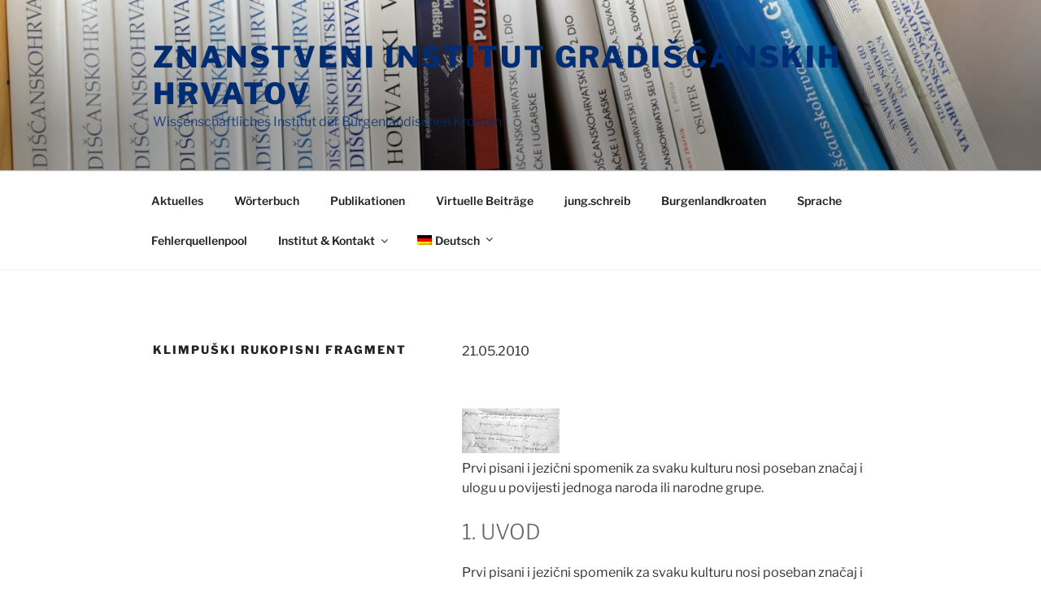

--- FILE ---
content_type: text/css
request_url: https://www.zigh.at/wp-content/plugins/encyclopedia-lexicon-glossary-wiki-dictionary/assets/css/themes/twentyseventeen.css?ver=6.9
body_size: -53
content:
/* Twenty Seventeen */
body.single-encyclopedia nav.navigation.post-navigation {
  display: none
}


--- FILE ---
content_type: text/css
request_url: https://www.zigh.at/wp-content/uploads/elementor/css/post-2319.css?ver=1768956399
body_size: 5154
content:
.elementor-bc-flex-widget .elementor-2319 .elementor-element.elementor-element-abfdf0a.elementor-column .elementor-widget-wrap{align-items:center;}.elementor-2319 .elementor-element.elementor-element-abfdf0a.elementor-column.elementor-element[data-element_type="column"] > .elementor-widget-wrap.elementor-element-populated{align-content:center;align-items:center;}.elementor-widget-image .widget-image-caption{color:var( --e-global-color-text );font-family:var( --e-global-typography-text-font-family ), Sans-serif;font-weight:var( --e-global-typography-text-font-weight );}.elementor-2319 .elementor-element.elementor-element-fd257e0{text-align:center;}.elementor-bc-flex-widget .elementor-2319 .elementor-element.elementor-element-379d0da.elementor-column .elementor-widget-wrap{align-items:center;}.elementor-2319 .elementor-element.elementor-element-379d0da.elementor-column.elementor-element[data-element_type="column"] > .elementor-widget-wrap.elementor-element-populated{align-content:center;align-items:center;}.elementor-widget-text-editor{font-family:var( --e-global-typography-text-font-family ), Sans-serif;font-weight:var( --e-global-typography-text-font-weight );color:var( --e-global-color-text );}.elementor-widget-text-editor.elementor-drop-cap-view-stacked .elementor-drop-cap{background-color:var( --e-global-color-primary );}.elementor-widget-text-editor.elementor-drop-cap-view-framed .elementor-drop-cap, .elementor-widget-text-editor.elementor-drop-cap-view-default .elementor-drop-cap{color:var( --e-global-color-primary );border-color:var( --e-global-color-primary );}.elementor-bc-flex-widget .elementor-2319 .elementor-element.elementor-element-2588cb1.elementor-column .elementor-widget-wrap{align-items:center;}.elementor-2319 .elementor-element.elementor-element-2588cb1.elementor-column.elementor-element[data-element_type="column"] > .elementor-widget-wrap.elementor-element-populated{align-content:center;align-items:center;}.elementor-bc-flex-widget .elementor-2319 .elementor-element.elementor-element-d10e669.elementor-column .elementor-widget-wrap{align-items:center;}.elementor-2319 .elementor-element.elementor-element-d10e669.elementor-column.elementor-element[data-element_type="column"] > .elementor-widget-wrap.elementor-element-populated{align-content:center;align-items:center;}.elementor-2319 .elementor-element.elementor-element-b565ad8{--grid-template-columns:repeat(0, auto);--grid-column-gap:5px;--grid-row-gap:0px;}.elementor-2319 .elementor-element.elementor-element-b565ad8 .elementor-widget-container{text-align:center;}.elementor-widget-divider{--divider-color:var( --e-global-color-secondary );}.elementor-widget-divider .elementor-divider__text{color:var( --e-global-color-secondary );font-family:var( --e-global-typography-secondary-font-family ), Sans-serif;font-weight:var( --e-global-typography-secondary-font-weight );}.elementor-widget-divider.elementor-view-stacked .elementor-icon{background-color:var( --e-global-color-secondary );}.elementor-widget-divider.elementor-view-framed .elementor-icon, .elementor-widget-divider.elementor-view-default .elementor-icon{color:var( --e-global-color-secondary );border-color:var( --e-global-color-secondary );}.elementor-widget-divider.elementor-view-framed .elementor-icon, .elementor-widget-divider.elementor-view-default .elementor-icon svg{fill:var( --e-global-color-secondary );}.elementor-2319 .elementor-element.elementor-element-f74024e{--divider-border-style:solid;--divider-color:#9C9595;--divider-border-width:1px;}.elementor-2319 .elementor-element.elementor-element-f74024e .elementor-divider-separator{width:82%;margin:0 auto;margin-center:0;}.elementor-2319 .elementor-element.elementor-element-f74024e .elementor-divider{text-align:center;padding-block-start:15px;padding-block-end:15px;}.elementor-bc-flex-widget .elementor-2319 .elementor-element.elementor-element-dd8ea4e.elementor-column .elementor-widget-wrap{align-items:center;}.elementor-2319 .elementor-element.elementor-element-dd8ea4e.elementor-column.elementor-element[data-element_type="column"] > .elementor-widget-wrap.elementor-element-populated{align-content:center;align-items:center;}.elementor-bc-flex-widget .elementor-2319 .elementor-element.elementor-element-efdc2c4.elementor-column .elementor-widget-wrap{align-items:center;}.elementor-2319 .elementor-element.elementor-element-efdc2c4.elementor-column.elementor-element[data-element_type="column"] > .elementor-widget-wrap.elementor-element-populated{align-content:center;align-items:center;}.elementor-bc-flex-widget .elementor-2319 .elementor-element.elementor-element-b283793.elementor-column .elementor-widget-wrap{align-items:center;}.elementor-2319 .elementor-element.elementor-element-b283793.elementor-column.elementor-element[data-element_type="column"] > .elementor-widget-wrap.elementor-element-populated{align-content:center;align-items:center;}.elementor-bc-flex-widget .elementor-2319 .elementor-element.elementor-element-cc0c808.elementor-column .elementor-widget-wrap{align-items:center;}.elementor-2319 .elementor-element.elementor-element-cc0c808.elementor-column.elementor-element[data-element_type="column"] > .elementor-widget-wrap.elementor-element-populated{align-content:center;align-items:center;}

--- FILE ---
content_type: text/css
request_url: https://www.zigh.at/wp-content/themes/twentyseventeen-child/style.css?ver=6.9
body_size: 54
content:
/*
 Theme Name:   Twenty Seventeen Child
 Description:  Mein Child Theme
 Author:       Webtimiser
 Author URI:   httpw://www.webtimiser.de
 Template:     twentyseventeen
 Version:      2.3
 Text Domain:  twenty-seventeen-child
*/

--- FILE ---
content_type: text/css
request_url: https://www.zigh.at/wp-content/themes/twentyseventeen-child/style.css?ver=20251202
body_size: 77
content:
/*
 Theme Name:   Twenty Seventeen Child
 Description:  Mein Child Theme
 Author:       Webtimiser
 Author URI:   httpw://www.webtimiser.de
 Template:     twentyseventeen
 Version:      2.3
 Text Domain:  twenty-seventeen-child
*/